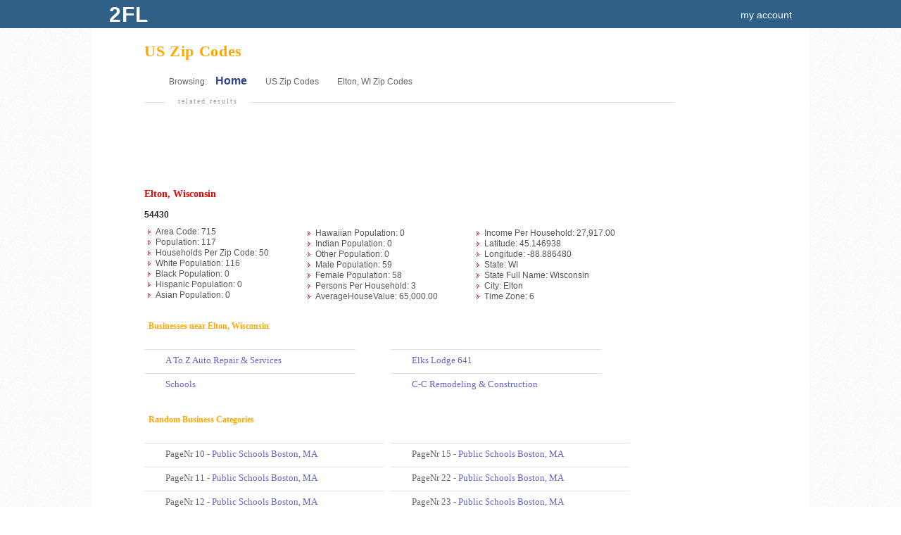

--- FILE ---
content_type: text/html; charset=UTF-8
request_url: http://zipcodes.2findlocal.com/us-zipcodes-elton-wisconsin-wi.html
body_size: 32745
content:
<!DOCTYPE html>
<html>
	<head>
    <meta charset="UTF-8">
		<link rel="shortcut icon" href="/Set/Images/favicon.ico" />
    <meta name="viewport" content="width=device-width, initial-scale=1.0">
		<meta name="google-site-verification" content="GdmMXWMd5z6b5Qg8ytwe8kfDLKLJoT3lNMxwVGLqLJI" />

		<meta property="og:type" content="website" />
		<meta property="og:description" content="Free Advertising on 2FINDLOCAL.COM" />
					<meta property="og:image" content="https://www.2findlocal.com/Set/Images/no_image_business.png" />
		
    <meta http-equiv="Content-Type" content="text/html; charset=utf-8" />
    <meta name="format-detection" content="telephone=no">

    	<!-- Global site tag (gtag.js) - Google Analytics -->
    <script async src="https://www.googletagmanager.com/gtag/js?id=UA-6500836-2"></script>
    <script>
      window.dataLayer = window.dataLayer || [];
      function gtag(){dataLayer.push(arguments);}
      gtag('js', new Date());

      gtag('config', 'UA-6500836-2');
    </script>

				<title>		Zip Codes | 2FINDLOCAL.COM		</title>
		<meta name="Author" content="https://www.2findlocal.com" />
		<meta name="doctitle" content="https://www.2findlocal.com" />
		<meta name="document-classification" content="General" />
		<meta name="document-classification" content="Directory" />
		<meta name="robots" content="index,follow" />
        <meta name="googlebot" content="index,follow" />
		<meta name="resource-type" content="document" />
 		<meta name="distribution" content="global" />
  		<meta name="rating" content="general" />
		<meta name="verify-v1" content="xp42S68vzbW5o0ev3FP0xdZW8oZEtlmAIIH26w1IgNk=" />


		
		
		<meta name="description" content="Zip Codes | 2FINDLOCAL.COM" />

		<link rel="stylesheet" href="/Modules/Navigation/cssSet.php" type="text/css" media="all" />
		
		<script type="text/javascript" src="/Modules/Navigation/jsSet.php"></script>

						<script type="text/javascript">
			window.onload = function () {initialize(); loadHandler();  }		</script>
	</head>

	<body>
		        
					<div id="header">
				
<script type="text/javascript">
$(document).ready(function() {
    $('#cse-search-box').submit(function() {
        var searchKeyword = $("#searchKeyword").val();
        var searchLocation = $("#searchLocation").val();
        $("#ggSearch").val(searchKeyword + "+" + searchLocation);
    });
});
</script>

<style type="text/css">

.headerGoButton {
    margin-top: 23px;
    margin-left:10px;
    position:absolute;
    background: #597DA3;

    -moz-border-radius: 15px;
    border-top-left-radius: 15px 15px;
    border-top-right-radius: 15px 15px;
    border-bottom-right-radius: 15px 15px;
    border-bottom-left-radius: 15px 15px;
    border: 0;
    cursor: pointer;
    width: 30px;
    height: 30px;
}

.hideText {
    overflow: hidden;
    text-indent: 125%;
    white-space: nowrap;
}
.searchIcon {
    background: url("https://www.2findlocal.com/Set/Images/sprite_2fl.png") no-repeat scroll 0 -63px transparent;
    display: inline-block;
    height: 15px;
    position: relative;
    top: -1px;
    width: 10px;
}

div#searchBar {
-moz-border-bottom-colors: none;
    -moz-border-image: none;
    -moz-border-left-colors: none;
    -moz-border-right-colors: none;
    -moz-border-top-colors: none;
    background-color: #EEEEEE;
    background-image: -moz-linear-gradient(center top , #F9F9F9 0%, #E6E6E6 100%);
    border-color: -moz-use-text-color #DDDDDD #DDDDDD;
    border-radius: 0 0 8px 8px;
    border-right: 1px solid #DDDDDD;
    border-style: none solid solid;
    border-width: medium 1px 1px;
    height: 74px;
    width:970px;
    margin-left: auto;
    margin-right: auto;
    border: 1px solid #DDD;
    border-top: none;
    background-image: -webkit-linear-gradient(top,#F9F9F9 0%,#EDEDED 100%);
    -webkit-box-shadow: 0 4px 8px #DDD;
    -moz-box-shadow: 0 4px 8px #DDD;
    box-shadow: 0 0 4px #DDD;
    -webkit-border-radius: 0 0 8px 8px;
    -moz-border-radius: 0 0 8px 8px;
    border-radius: 0 0 8px 8px;
    padding-top:30px;
    height:1px;
}

input.searchFields {
    border-radius:10px;
    box-shadow: 1px 2px 2px rgba(0, 0, 0, 0.06) inset;
    border-color: #DDDDDD;
    border-style: solid;
    border-width: 1px;
    font-size: 14px;
    line-height: 17px;
    padding: 2px 8px 3px 36px;
    position: relative;
    width: 342px;
    z-index: 500;
    color: #666666 !important;
    height:24px;
    font-size:10px;
}

input#searchKeyword {
    background: url('https://www.2findlocal.com/Set/Images/sprite_2fl.png') no-repeat scroll 0 -32px #FFFFFF;
}

p#searchFor {
    padding-left:35px;
}

input#searchLocation {
    background: url('https://www.2findlocal.com/Set/Images/sprite_2fl.png') no-repeat scroll 0 -1px #FBFCFB;
}

p#searchNear {
    padding-left:10px;
}

#searchBar p {
    float: left;
    margin: 7px 10px 0 0;
    text-align: left;
    @media screen and (max-width: 990px) {
      width: 100%;
    }
}

#searchBar label {
    color: #000000;
    display: block;
    font-weight: bold;
    margin-bottom: 2px;
}

 #searchFor label span, #searchNear label span {
     color: #666666;
    font-size: 11px;
    font-style: normal;
    font-weight: normal;
}

#headerLogoDiv {
       margin-right:7px;
    position:relative;
    float:left;
    margin-top:-7px;

    background: #EEF3E3;
    background: -ms-linear-gradient(top, #EEF3E3 0%,#EEF3E3 28%,#EEF3E3 100%);
    background: -moz-linear-gradient(top, #EEF3E3 0%, #EEF3E3 28%, #EEF3E3 100%);
    background: -webkit-gradient(linear, left top, left bottom, color-stop(0%,#EEF3E3), color-stop(28%,#EEF3E3), color-stop(100%,#EEF3E3));
    background: -webkit-linear-gradient(top, #EEF3E3 0%,#EEF3E3 28%,#EEF3E3 100%);
    background: -o-linear-gradient(top, #EEF3E3 0%,#EEF3E3 28%,#EEF3E3 100%);
    background: linear-gradient(top,#EEF3E3 0%,#EEF3E3 28%,#EEF3E3 100%);
    -moz-border-radius: 10px;
    border-top-left-radius: 10px 10px;
    border-top-right-radius: 10px 10px;
    border-bottom-right-radius: 10px 10px;
    border-bottom-left-radius: 10px 10px;
    border: 0;
    cursor: pointer;
    width: 32px;
    height: 32px;
}

#headerNumberDiv {
    position:absolute;
    color:#015A84;
    font-size:28px;
    font-family:tahoma;
    top:5px;
    left:7px;
    text-shadow:none;
}
</style>


<div class="searchBarClass" id="searchBar">
    <div class="headerLinks">

    </div>
</div>

<div class="logoBg">
    <div id="logoPlacement">

        <a style="text-decoration: none;" href="https://zipcodes.2findlocal.com">
            <div class="logo"  style="width:70px">
                <div style="font-weight: bold; float: left; width: 70px; padding-left: 10px; text-shadow: none; font-size: 30px; letter-spacing: 1px; text-transform: uppercase; color: #fff;">
                    2fl
                </div>
            </div>
        </a>


        <div style="text-align:right;padding-bottom:0px;background-color:transparent;margin-right: 0px;padding-top:12px;" id="userTools">

            <style type="text/css">
	.break-nav-section {
	    float: left; 
	}
	.break-nav-section div {
		position: absolute; padding-top: 12px; top: 0;	
	}
	.break-nav-section div.selected {
		position: absolute;border-top: 2px solid #FFFFFF; padding-top: 10px; top: 0;	
	}	
</style>





                                        <a rel="nofollow"  href="https://www.2findlocal.com/Modules/Account/account.php" style="margin-right: 15px">my account</a>
                                </div>
    </div>
</div>

			</div>
		
		
		<div id="pageBody">
			
			<div id="message">
															</div>

						<div id="content" class="clearfix"><!--Zip Codes | 2FINDLOCAL.COM-->
									
<style type="text/css">
	#masterContainer a {
		color:#6666CC;					
	}
</style>

<div class="placeLocal">
	<div style="float:left; letter-spacing: 0.03em; font-family:Arial;color:#FFA700;font-family:georgia;">US Zip Codes</div>
</div>



<div class="breadCrumbs">
	
	Browsing: &nbsp;&nbsp;		
		<a href="http://www.2findlocal.com" style="color: #2d4490; font-size:16px; font-weight:bold;">Home</a>
		<span style="color:#CC0000; font-size: 14px;font-weight:bold;">&nbsp;&nbsp;  &nbsp;&nbsp;</span>
												<a href="http://zipcodes.2findlocal.com" style="font-size:12px;">US Zip Codes</a>
			<span style="color:#CC0000; font-size: 14px;font-weight:bold;">&nbsp;&nbsp;  &nbsp;&nbsp;</span>
			<span style="font-size:12px;">
			<a style="font-size:12px;" href='http://zipcodes1.2findlocal.com/us-zipcodes-elton-wisconsin-wi.html'>Elton, WI 		
			Zip Codes</a></span>
				<br /><br />
	
</div>





<div id="masterContainer" style="width:750px;padding-top:0px;">
	<div id="subCats">		
		<div class="adBoxText">related results</div>
		<div class="adBoxRefineContainer" style="padding-left:10px; width:99%;padding-bottom:0px;">
			<script type="text/javascript"><!--
			google_ad_client = "pub-1146297307641131";
			/* 728x90, created 11/29/08 */
			google_ad_slot = "7518386266";
			google_ad_width = 728;
			google_ad_height = 90;				
			//-->
			</script>
			<script type="text/javascript"
			src="http://pagead2.googlesyndication.com/pagead/show_ads.js">
			</script>
		</div>			
	</div>	
			<span style="font-weight:bold; color:#E30707; font-size:14px;font-family:georgia;">Elton, Wisconsin</span>
		<br /><br />
							<div style="clear:both;">
							
				<style type="text/css">
					ul li {
						line-height:130%;
						list-style-image:url(/Set/Images/Temp/bg-libut.gif);
						list-style-position:outside;
						list-style-type:disc;
						margin-left:-24px;
					}	
					ul.padding {padding-left:90px;}
				</style>
				<div style="font-weight:bold;">54430</div>	
				<ul  style="float:left;margin-top:10px;margin-bottom:10px;color:#555555;">
					<li>Area Code: 715</li>
					<li>Population: 117</li>
					<li>Households Per Zip Code: 50</li>
					<li>White Population: 116</li>
					<li>Black Population: 0</li>
					<li>Hispanic Population: 0</li>
					<li>Asian Population: 0</li>					
				</ul>				
				<ul class="padding" style="float:left;color:#555555;">
					<li>Hawaiian Population: 0</li>
					<li>Indian Population: 0</li>
					<li>Other Population: 0</li>
					<li>Male Population: 59</li>
					<li>Female Population: 58</li>
					<li>Persons Per Household: 3</li>
					<li>AverageHouseValue: 65,000.00</li>
				
				</ul>
				<ul class="padding" style="float:left;color:#555555;">	
					<li>Income Per Household: 27,917.00</li>
					<li>Latitude: 45.146938</li>
					<li>Longitude: -88.886480</li>					
					<li>State: WI</li>
					<li>State Full Name: Wisconsin</li>								
					<li>City: Elton</li>
					<li>Time Zone: 6</li>
				</ul>
			</div>			
														
			
			<div style="float:left; color:#FFA700;font-family:verdana;margin-top:15px;">
				<strong>&nbsp;&nbsp;Businesses near Elton, Wisconsin					
				</strong>	
			</div>								
							 
						<div style="float:left; color:#666666;font-family:verdana;margin-top:10px;width:100%;">
				<br />
				<style type="text/css">
					div.label {				
						float:left;
						height:25px;
						margin-right:10px;
						width:20px;					
					}
				</style>
						
					
				
									
							<div style="width:350px; float:left;">	
																<div class="listing" style="width: 300px; float:left; height:auto; overflow:hidden; padding:0px 0px 5px;">
										<div class="label"> </div>
										<div class="firmInfo" style="float:left;width:80%;overflow:hidden;white-space:nowrap;padding-bottom:5px;clear:none; margin-top:7px;">
											<div style="float:left;">
												<a href="http://www.2findlocal.com/b/9157658/a-to-z-auto-repair-services-stevens-point-wi">	
													A To Z Auto Repair & Services									
												</a>	
											</div>																	
										</div>
									</div>									<div class="listing" style="width: 300px; float:left; height:auto; overflow:hidden; padding:0px 0px 5px;">
										<div class="label"> </div>
										<div class="firmInfo" style="float:left;width:80%;overflow:hidden;white-space:nowrap;padding-bottom:5px;clear:none; margin-top:7px;">
											<div style="float:left;">
												<a href="http://www.2findlocal.com/b/4959604/schools-stevens-point-wi">	
													Schools									
												</a>	
											</div>																	
										</div>
									</div>							</div>
										
							<div style="width:350px; float:left;">	
																<div class="listing" style="width: 300px; float:left; height:auto; overflow:hidden; padding:0px 0px 5px;">
										<div class="label"> </div>
										<div class="firmInfo" style="float:left;width:80%;overflow:hidden;white-space:nowrap;padding-bottom:5px;clear:none; margin-top:7px;">
											<div style="float:left;">
												<a href="http://www.2findlocal.com/b/5225337/elks-lodge-641-stevens-point-wi">	
													Elks Lodge 641									
												</a>	
											</div>																	
										</div>
									</div>									<div class="listing" style="width: 300px; float:left; height:auto; overflow:hidden; padding:0px 0px 5px;">
										<div class="label"> </div>
										<div class="firmInfo" style="float:left;width:80%;overflow:hidden;white-space:nowrap;padding-bottom:5px;clear:none; margin-top:7px;">
											<div style="float:left;">
												<a href="http://www.2findlocal.com/b/5404036/c-c-remodeling-amp-construction-stevens-point-wi">	
													C-C Remodeling &amp; Construction									
												</a>	
											</div>																	
										</div>
									</div>							</div>
									
			</div>
				
		
	
	
						<div style="float:left; clear:both; color:#FFA700;font-family:verdana;margin-top:25px;">
				<strong>&nbsp;&nbsp;Random Business Categories
					
				</strong>	
			</div>								
							 
						<div style="float:left; color:#666666;font-family:verdana;margin-top:10px; margin-bottom:30px;width:100%;">
				<br />
				<style type="text/css">
					div.label {				
						float:left;
						height:25px;
						margin-right:10px;
						width:20px;					
					}
				</style>
						
					
				
								
						<div style="width:350px; float:left;">	
														<div class="listing" style="width: 340px; float:left; height:auto; overflow:hidden; padding:0px 0px 5px;margin-right:10px;">
									<div class="label"> </div>
									<div class="firmInfo" style="float:left;width:90%;overflow:hidden;white-space:nowrap;padding-bottom:5px;clear:none; margin-top:7px;">
										<div style="float:left;">
													   									PageNr 10 - <a href="http://2findlocal.com/public-schools-boston-ma-10.html">Public Schools Boston, MA </a>  <br /> 	
										</div>																	
									</div>
								</div>								<div class="listing" style="width: 340px; float:left; height:auto; overflow:hidden; padding:0px 0px 5px;margin-right:10px;">
									<div class="label"> </div>
									<div class="firmInfo" style="float:left;width:90%;overflow:hidden;white-space:nowrap;padding-bottom:5px;clear:none; margin-top:7px;">
										<div style="float:left;">
													   									PageNr 11 - <a href="http://2findlocal.com/public-schools-boston-ma-11.html">Public Schools Boston, MA </a>  <br /> 	
										</div>																	
									</div>
								</div>								<div class="listing" style="width: 340px; float:left; height:auto; overflow:hidden; padding:0px 0px 5px;margin-right:10px;">
									<div class="label"> </div>
									<div class="firmInfo" style="float:left;width:90%;overflow:hidden;white-space:nowrap;padding-bottom:5px;clear:none; margin-top:7px;">
										<div style="float:left;">
													   									PageNr 12 - <a href="http://2findlocal.com/public-schools-boston-ma-12.html">Public Schools Boston, MA </a>  <br /> 	
										</div>																	
									</div>
								</div>								<div class="listing" style="width: 340px; float:left; height:auto; overflow:hidden; padding:0px 0px 5px;margin-right:10px;">
									<div class="label"> </div>
									<div class="firmInfo" style="float:left;width:90%;overflow:hidden;white-space:nowrap;padding-bottom:5px;clear:none; margin-top:7px;">
										<div style="float:left;">
													   									PageNr 13 - <a href="http://2findlocal.com/public-schools-boston-ma-13.html">Public Schools Boston, MA </a>  <br /> 	
										</div>																	
									</div>
								</div>								<div class="listing" style="width: 340px; float:left; height:auto; overflow:hidden; padding:0px 0px 5px;margin-right:10px;">
									<div class="label"> </div>
									<div class="firmInfo" style="float:left;width:90%;overflow:hidden;white-space:nowrap;padding-bottom:5px;clear:none; margin-top:7px;">
										<div style="float:left;">
													   									PageNr 14 - <a href="http://2findlocal.com/public-schools-boston-ma-14.html">Public Schools Boston, MA </a>  <br /> 	
										</div>																	
									</div>
								</div>						</div>
									
						<div style="width:350px; float:left;">	
														<div class="listing" style="width: 340px; float:left; height:auto; overflow:hidden; padding:0px 0px 5px;margin-right:10px;">
									<div class="label"> </div>
									<div class="firmInfo" style="float:left;width:90%;overflow:hidden;white-space:nowrap;padding-bottom:5px;clear:none; margin-top:7px;">
										<div style="float:left;">
													   									PageNr 15 - <a href="http://2findlocal.com/public-schools-boston-ma-15.html">Public Schools Boston, MA </a>  <br /> 	
										</div>																	
									</div>
								</div>								<div class="listing" style="width: 340px; float:left; height:auto; overflow:hidden; padding:0px 0px 5px;margin-right:10px;">
									<div class="label"> </div>
									<div class="firmInfo" style="float:left;width:90%;overflow:hidden;white-space:nowrap;padding-bottom:5px;clear:none; margin-top:7px;">
										<div style="float:left;">
													   									PageNr 22 - <a href="http://2findlocal.com/public-schools-boston-ma-22.html">Public Schools Boston, MA </a>  <br /> 	
										</div>																	
									</div>
								</div>								<div class="listing" style="width: 340px; float:left; height:auto; overflow:hidden; padding:0px 0px 5px;margin-right:10px;">
									<div class="label"> </div>
									<div class="firmInfo" style="float:left;width:90%;overflow:hidden;white-space:nowrap;padding-bottom:5px;clear:none; margin-top:7px;">
										<div style="float:left;">
													   									PageNr 23 - <a href="http://2findlocal.com/public-schools-boston-ma-23.html">Public Schools Boston, MA </a>  <br /> 	
										</div>																	
									</div>
								</div>								<div class="listing" style="width: 340px; float:left; height:auto; overflow:hidden; padding:0px 0px 5px;margin-right:10px;">
									<div class="label"> </div>
									<div class="firmInfo" style="float:left;width:90%;overflow:hidden;white-space:nowrap;padding-bottom:5px;clear:none; margin-top:7px;">
										<div style="float:left;">
													   									PageNr 19 - <a href="http://2findlocal.com/public-schools-boston-ma-19.html">Public Schools Boston, MA </a>  <br /> 	
										</div>																	
									</div>
								</div>								<div class="listing" style="width: 340px; float:left; height:auto; overflow:hidden; padding:0px 0px 5px;margin-right:10px;">
									<div class="label"> </div>
									<div class="firmInfo" style="float:left;width:90%;overflow:hidden;white-space:nowrap;padding-bottom:5px;clear:none; margin-top:7px;">
										<div style="float:left;">
													   									PageNr 20 - <a href="http://2findlocal.com/public-schools-boston-ma-20.html">Public Schools Boston, MA </a>  <br /> 	
										</div>																	
									</div>
								</div>						</div>
								
			</div>
				
		
				<div style="float:left; clear:both; color:#FFA700;font-family:verdana;margin-top:25px;">
				<strong>&nbsp;&nbsp;Random Business Profiles
					
				</strong>	
			</div>								
							 
						<div style="float:left; color:#666666;font-family:verdana;margin-top:10px; margin-bottom:30px;width:100%;">
				<br />
				<style type="text/css">
					div.label {				
						float:left;
						height:25px;
						margin-right:10px;
						width:20px;					
					}
				</style>
						
					
				
								
						<div style="width:350px; float:left;">	
														<div class="listing" style="width: 340px; float:left; height:auto; overflow:hidden; padding:0px 0px 5px;margin-right:10px;">
									<div class="label"> </div>
									<div class="firmInfo" style="float:left;width:90%;overflow:hidden;white-space:nowrap;padding-bottom:5px;clear:none; margin-top:7px;">
										<div style="float:left;">
													   									<a href="http://2findlocal.com/vangies-floral-el-paso-tx.html">Vangies Floral El Paso, TX </a>  <br /> 	
										</div>																	
									</div>
								</div>								<div class="listing" style="width: 340px; float:left; height:auto; overflow:hidden; padding:0px 0px 5px;margin-right:10px;">
									<div class="label"> </div>
									<div class="firmInfo" style="float:left;width:90%;overflow:hidden;white-space:nowrap;padding-bottom:5px;clear:none; margin-top:7px;">
										<div style="float:left;">
													   									<a href="http://2findlocal.com/flower-boutique-el-paso-tx.html">Flower Boutique El Paso, TX </a>  <br /> 	
										</div>																	
									</div>
								</div>								<div class="listing" style="width: 340px; float:left; height:auto; overflow:hidden; padding:0px 0px 5px;margin-right:10px;">
									<div class="label"> </div>
									<div class="firmInfo" style="float:left;width:90%;overflow:hidden;white-space:nowrap;padding-bottom:5px;clear:none; margin-top:7px;">
										<div style="float:left;">
													   									<a href="http://2findlocal.com/shirley-floral-ftd-el-paso-tx.html">Shirley Floral Ftd El Paso, TX </a>  <br /> 	
										</div>																	
									</div>
								</div>								<div class="listing" style="width: 340px; float:left; height:auto; overflow:hidden; padding:0px 0px 5px;margin-right:10px;">
									<div class="label"> </div>
									<div class="firmInfo" style="float:left;width:90%;overflow:hidden;white-space:nowrap;padding-bottom:5px;clear:none; margin-top:7px;">
										<div style="float:left;">
													   									<a href="http://2findlocal.com/cathys-florist-jewelry-amp-gifts-el-paso-tx.html">Cathys Florist Jewelry &amp; Gifts El Paso, TX </a>  <br /> 	
										</div>																	
									</div>
								</div>								<div class="listing" style="width: 340px; float:left; height:auto; overflow:hidden; padding:0px 0px 5px;margin-right:10px;">
									<div class="label"> </div>
									<div class="firmInfo" style="float:left;width:90%;overflow:hidden;white-space:nowrap;padding-bottom:5px;clear:none; margin-top:7px;">
										<div style="float:left;">
													   									<a href="http://2findlocal.com/bouquets-unique-florist-el-paso-tx-4209.html">Bouquets Unique Florist El Paso, TX </a>  <br /> 	
										</div>																	
									</div>
								</div>								<div class="listing" style="width: 340px; float:left; height:auto; overflow:hidden; padding:0px 0px 5px;margin-right:10px;">
									<div class="label"> </div>
									<div class="firmInfo" style="float:left;width:90%;overflow:hidden;white-space:nowrap;padding-bottom:5px;clear:none; margin-top:7px;">
										<div style="float:left;">
													   									<a href="http://2findlocal.com/flower-boutique-el-paso-tx-4210.html">Flower Boutique El Paso, TX </a>  <br /> 	
										</div>																	
									</div>
								</div>								<div class="listing" style="width: 340px; float:left; height:auto; overflow:hidden; padding:0px 0px 5px;margin-right:10px;">
									<div class="label"> </div>
									<div class="firmInfo" style="float:left;width:90%;overflow:hidden;white-space:nowrap;padding-bottom:5px;clear:none; margin-top:7px;">
										<div style="float:left;">
													   									<a href="http://2findlocal.com/ridgway-florist-amp-greenhouses-el-paso-tx.html">Ridgway Florist &amp; Greenhouses El Paso, TX </a>  <br /> 	
										</div>																	
									</div>
								</div>								<div class="listing" style="width: 340px; float:left; height:auto; overflow:hidden; padding:0px 0px 5px;margin-right:10px;">
									<div class="label"> </div>
									<div class="firmInfo" style="float:left;width:90%;overflow:hidden;white-space:nowrap;padding-bottom:5px;clear:none; margin-top:7px;">
										<div style="float:left;">
													   									<a href="http://2findlocal.com/the-plantery-el-paso-tx.html">The Plantery El Paso, TX </a>  <br /> 	
										</div>																	
									</div>
								</div>								<div class="listing" style="width: 340px; float:left; height:auto; overflow:hidden; padding:0px 0px 5px;margin-right:10px;">
									<div class="label"> </div>
									<div class="firmInfo" style="float:left;width:90%;overflow:hidden;white-space:nowrap;padding-bottom:5px;clear:none; margin-top:7px;">
										<div style="float:left;">
													   									<a href="http://2findlocal.com/west-texas-gifts-amp-flowers-el-paso-tx.html">West Texas Gifts &amp; Flowers El Paso, TX </a>  <br /> 	
										</div>																	
									</div>
								</div>								<div class="listing" style="width: 340px; float:left; height:auto; overflow:hidden; padding:0px 0px 5px;margin-right:10px;">
									<div class="label"> </div>
									<div class="firmInfo" style="float:left;width:90%;overflow:hidden;white-space:nowrap;padding-bottom:5px;clear:none; margin-top:7px;">
										<div style="float:left;">
													   									<a href="http://2findlocal.com/shalons-floral-boutique-el-paso-tx.html">Shalons Floral Boutique El Paso, TX </a>  <br /> 	
										</div>																	
									</div>
								</div>						</div>
									
						<div style="width:350px; float:left;">	
														<div class="listing" style="width: 340px; float:left; height:auto; overflow:hidden; padding:0px 0px 5px;margin-right:10px;">
									<div class="label"> </div>
									<div class="firmInfo" style="float:left;width:90%;overflow:hidden;white-space:nowrap;padding-bottom:5px;clear:none; margin-top:7px;">
										<div style="float:left;">
													   									<a href="http://2findlocal.com/the-daisy-patch-el-paso-tx.html">The Daisy Patch El Paso, TX </a>  <br /> 	
										</div>																	
									</div>
								</div>								<div class="listing" style="width: 340px; float:left; height:auto; overflow:hidden; padding:0px 0px 5px;margin-right:10px;">
									<div class="label"> </div>
									<div class="firmInfo" style="float:left;width:90%;overflow:hidden;white-space:nowrap;padding-bottom:5px;clear:none; margin-top:7px;">
										<div style="float:left;">
													   									<a href="http://2findlocal.com/apples-and-spice-florist-el-paso-tx.html">Apples and Spice Florist El Paso, TX </a>  <br /> 	
										</div>																	
									</div>
								</div>								<div class="listing" style="width: 340px; float:left; height:auto; overflow:hidden; padding:0px 0px 5px;margin-right:10px;">
									<div class="label"> </div>
									<div class="firmInfo" style="float:left;width:90%;overflow:hidden;white-space:nowrap;padding-bottom:5px;clear:none; margin-top:7px;">
										<div style="float:left;">
													   									<a href="http://2findlocal.com/ballinger-florist-el-paso-tx.html">Ballinger Florist El Paso, TX </a>  <br /> 	
										</div>																	
									</div>
								</div>								<div class="listing" style="width: 340px; float:left; height:auto; overflow:hidden; padding:0px 0px 5px;margin-right:10px;">
									<div class="label"> </div>
									<div class="firmInfo" style="float:left;width:90%;overflow:hidden;white-space:nowrap;padding-bottom:5px;clear:none; margin-top:7px;">
										<div style="float:left;">
													   									<a href="http://2findlocal.com/the-flower-garden-el-paso-tx-4218.html">The Flower Garden El Paso, TX </a>  <br /> 	
										</div>																	
									</div>
								</div>								<div class="listing" style="width: 340px; float:left; height:auto; overflow:hidden; padding:0px 0px 5px;margin-right:10px;">
									<div class="label"> </div>
									<div class="firmInfo" style="float:left;width:90%;overflow:hidden;white-space:nowrap;padding-bottom:5px;clear:none; margin-top:7px;">
										<div style="float:left;">
													   									<a href="http://2findlocal.com/flower-pot-el-paso-tx.html">Flower Pot El Paso, TX </a>  <br /> 	
										</div>																	
									</div>
								</div>								<div class="listing" style="width: 340px; float:left; height:auto; overflow:hidden; padding:0px 0px 5px;margin-right:10px;">
									<div class="label"> </div>
									<div class="firmInfo" style="float:left;width:90%;overflow:hidden;white-space:nowrap;padding-bottom:5px;clear:none; margin-top:7px;">
										<div style="float:left;">
													   									<a href="http://2findlocal.com/designs-by-darla-floral-amp-gifts-el-paso-tx.html">Designs by Darla Floral &amp; Gifts El Paso, TX </a>  <br /> 	
										</div>																	
									</div>
								</div>								<div class="listing" style="width: 340px; float:left; height:auto; overflow:hidden; padding:0px 0px 5px;margin-right:10px;">
									<div class="label"> </div>
									<div class="firmInfo" style="float:left;width:90%;overflow:hidden;white-space:nowrap;padding-bottom:5px;clear:none; margin-top:7px;">
										<div style="float:left;">
													   									<a href="http://2findlocal.com/baskets-amp-more-el-paso-tx.html">Baskets &amp; More El Paso, TX </a>  <br /> 	
										</div>																	
									</div>
								</div>								<div class="listing" style="width: 340px; float:left; height:auto; overflow:hidden; padding:0px 0px 5px;margin-right:10px;">
									<div class="label"> </div>
									<div class="firmInfo" style="float:left;width:90%;overflow:hidden;white-space:nowrap;padding-bottom:5px;clear:none; margin-top:7px;">
										<div style="float:left;">
													   									<a href="http://2findlocal.com/blossoms-n-bloom-flowers-amp-gifts-el-paso-tx.html">Blossoms N Bloom Flowers &amp; Gifts El Paso, TX </a>  <br /> 	
										</div>																	
									</div>
								</div>								<div class="listing" style="width: 340px; float:left; height:auto; overflow:hidden; padding:0px 0px 5px;margin-right:10px;">
									<div class="label"> </div>
									<div class="firmInfo" style="float:left;width:90%;overflow:hidden;white-space:nowrap;padding-bottom:5px;clear:none; margin-top:7px;">
										<div style="float:left;">
													   									<a href="http://2findlocal.com/cathys-florist-jewelry-amp-gifts-el-paso-tx-4223.html">Cathys Florist Jewelry &amp; Gifts El Paso, TX </a>  <br /> 	
										</div>																	
									</div>
								</div>								<div class="listing" style="width: 340px; float:left; height:auto; overflow:hidden; padding:0px 0px 5px;margin-right:10px;">
									<div class="label"> </div>
									<div class="firmInfo" style="float:left;width:90%;overflow:hidden;white-space:nowrap;padding-bottom:5px;clear:none; margin-top:7px;">
										<div style="float:left;">
													   									<a href="http://2findlocal.com/roel-flowers-el-paso-tx.html">Roel Flowers El Paso, TX </a>  <br /> 	
										</div>																	
									</div>
								</div>						</div>
								
			</div>		
		
	
	
</div>							</div>
		</div>

					<div id="footer">
				<div class="footerShell">

    <div class="footerLinks">        
                 
       
        
      
        
      
      <a rel="nofollow" href="https://www.2findlocal.com/privacy-policy.html">Privacy Policy</a> 
            <a href="https://www.2findlocal.com/Docs/Contact/contact.html">Contact Us</a>     
  </div>  
  
  <div class="footerLinks">
                   GET YOUR <a style="margin-left: 2px; text-decoration: underline;" target="_blank" href="https://free.2findlocal.com">FREE BUSINESS ADVERTISING</a>
            or SIMPLY <a style="text-decoration: underline; margin-left:2px;" rel="nofollow" href="https://www.2findlocal.com/Modules/Biz/bizPhoneLookup.php">SUBMIT YOUR BUSINESS</a>
  </div>
  
  <div class="footerLinks">
          Copyright &copy; 2004-2026 2FINDLOCAL    
  </div> 
  
       
     
    
     
    
</div>
			</div>
			</body>

</html>


--- FILE ---
content_type: text/html; charset=utf-8
request_url: https://www.google.com/recaptcha/api2/aframe
body_size: 268
content:
<!DOCTYPE HTML><html><head><meta http-equiv="content-type" content="text/html; charset=UTF-8"></head><body><script nonce="x0H4Bu2YSTy7IFoIVWMsRw">/** Anti-fraud and anti-abuse applications only. See google.com/recaptcha */ try{var clients={'sodar':'https://pagead2.googlesyndication.com/pagead/sodar?'};window.addEventListener("message",function(a){try{if(a.source===window.parent){var b=JSON.parse(a.data);var c=clients[b['id']];if(c){var d=document.createElement('img');d.src=c+b['params']+'&rc='+(localStorage.getItem("rc::a")?sessionStorage.getItem("rc::b"):"");window.document.body.appendChild(d);sessionStorage.setItem("rc::e",parseInt(sessionStorage.getItem("rc::e")||0)+1);localStorage.setItem("rc::h",'1768905776498');}}}catch(b){}});window.parent.postMessage("_grecaptcha_ready", "*");}catch(b){}</script></body></html>